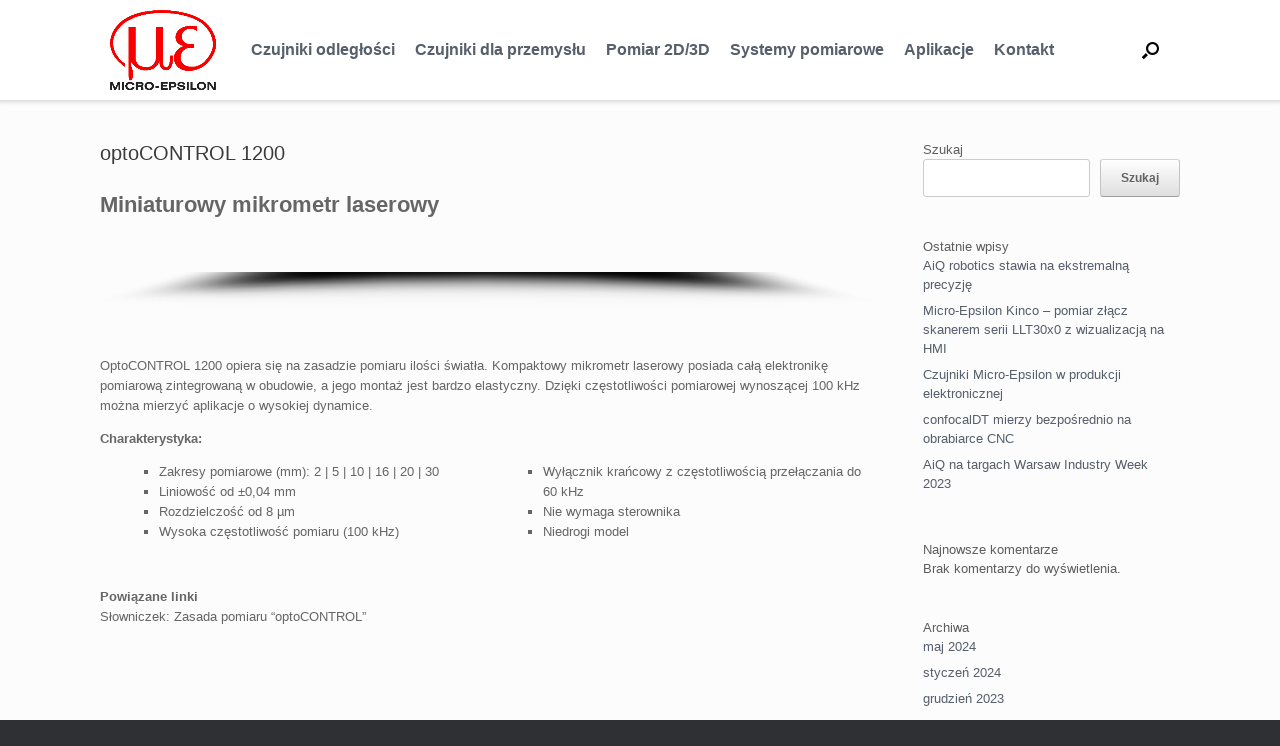

--- FILE ---
content_type: text/html; charset=UTF-8
request_url: http://micro-epsilon.com.pl/optocontrol-1200/
body_size: 12657
content:
<!DOCTYPE html>
<html lang="pl-PL">
<head>
	<meta charset="UTF-8" />
	<meta http-equiv="X-UA-Compatible" content="IE=10" />
	<link rel="profile" href="http://gmpg.org/xfn/11" />
	<link rel="pingback" href="http://micro-epsilon.com.pl/xmlrpc.php" />
	<title>optoCONTROL 1200 &#8211; Micro-Epsilon</title>
<meta name='robots' content='max-image-preview:large' />
<link rel="alternate" type="application/rss+xml" title="Micro-Epsilon &raquo; Kanał z wpisami" href="http://micro-epsilon.com.pl/feed/" />
<link rel="alternate" type="application/rss+xml" title="Micro-Epsilon &raquo; Kanał z komentarzami" href="http://micro-epsilon.com.pl/comments/feed/" />
<script type="text/javascript">
/* <![CDATA[ */
window._wpemojiSettings = {"baseUrl":"https:\/\/s.w.org\/images\/core\/emoji\/14.0.0\/72x72\/","ext":".png","svgUrl":"https:\/\/s.w.org\/images\/core\/emoji\/14.0.0\/svg\/","svgExt":".svg","source":{"concatemoji":"http:\/\/micro-epsilon.com.pl\/wp-includes\/js\/wp-emoji-release.min.js?ver=6.4.7"}};
/*! This file is auto-generated */
!function(i,n){var o,s,e;function c(e){try{var t={supportTests:e,timestamp:(new Date).valueOf()};sessionStorage.setItem(o,JSON.stringify(t))}catch(e){}}function p(e,t,n){e.clearRect(0,0,e.canvas.width,e.canvas.height),e.fillText(t,0,0);var t=new Uint32Array(e.getImageData(0,0,e.canvas.width,e.canvas.height).data),r=(e.clearRect(0,0,e.canvas.width,e.canvas.height),e.fillText(n,0,0),new Uint32Array(e.getImageData(0,0,e.canvas.width,e.canvas.height).data));return t.every(function(e,t){return e===r[t]})}function u(e,t,n){switch(t){case"flag":return n(e,"\ud83c\udff3\ufe0f\u200d\u26a7\ufe0f","\ud83c\udff3\ufe0f\u200b\u26a7\ufe0f")?!1:!n(e,"\ud83c\uddfa\ud83c\uddf3","\ud83c\uddfa\u200b\ud83c\uddf3")&&!n(e,"\ud83c\udff4\udb40\udc67\udb40\udc62\udb40\udc65\udb40\udc6e\udb40\udc67\udb40\udc7f","\ud83c\udff4\u200b\udb40\udc67\u200b\udb40\udc62\u200b\udb40\udc65\u200b\udb40\udc6e\u200b\udb40\udc67\u200b\udb40\udc7f");case"emoji":return!n(e,"\ud83e\udef1\ud83c\udffb\u200d\ud83e\udef2\ud83c\udfff","\ud83e\udef1\ud83c\udffb\u200b\ud83e\udef2\ud83c\udfff")}return!1}function f(e,t,n){var r="undefined"!=typeof WorkerGlobalScope&&self instanceof WorkerGlobalScope?new OffscreenCanvas(300,150):i.createElement("canvas"),a=r.getContext("2d",{willReadFrequently:!0}),o=(a.textBaseline="top",a.font="600 32px Arial",{});return e.forEach(function(e){o[e]=t(a,e,n)}),o}function t(e){var t=i.createElement("script");t.src=e,t.defer=!0,i.head.appendChild(t)}"undefined"!=typeof Promise&&(o="wpEmojiSettingsSupports",s=["flag","emoji"],n.supports={everything:!0,everythingExceptFlag:!0},e=new Promise(function(e){i.addEventListener("DOMContentLoaded",e,{once:!0})}),new Promise(function(t){var n=function(){try{var e=JSON.parse(sessionStorage.getItem(o));if("object"==typeof e&&"number"==typeof e.timestamp&&(new Date).valueOf()<e.timestamp+604800&&"object"==typeof e.supportTests)return e.supportTests}catch(e){}return null}();if(!n){if("undefined"!=typeof Worker&&"undefined"!=typeof OffscreenCanvas&&"undefined"!=typeof URL&&URL.createObjectURL&&"undefined"!=typeof Blob)try{var e="postMessage("+f.toString()+"("+[JSON.stringify(s),u.toString(),p.toString()].join(",")+"));",r=new Blob([e],{type:"text/javascript"}),a=new Worker(URL.createObjectURL(r),{name:"wpTestEmojiSupports"});return void(a.onmessage=function(e){c(n=e.data),a.terminate(),t(n)})}catch(e){}c(n=f(s,u,p))}t(n)}).then(function(e){for(var t in e)n.supports[t]=e[t],n.supports.everything=n.supports.everything&&n.supports[t],"flag"!==t&&(n.supports.everythingExceptFlag=n.supports.everythingExceptFlag&&n.supports[t]);n.supports.everythingExceptFlag=n.supports.everythingExceptFlag&&!n.supports.flag,n.DOMReady=!1,n.readyCallback=function(){n.DOMReady=!0}}).then(function(){return e}).then(function(){var e;n.supports.everything||(n.readyCallback(),(e=n.source||{}).concatemoji?t(e.concatemoji):e.wpemoji&&e.twemoji&&(t(e.twemoji),t(e.wpemoji)))}))}((window,document),window._wpemojiSettings);
/* ]]> */
</script>
<style id='wp-emoji-styles-inline-css' type='text/css'>

	img.wp-smiley, img.emoji {
		display: inline !important;
		border: none !important;
		box-shadow: none !important;
		height: 1em !important;
		width: 1em !important;
		margin: 0 0.07em !important;
		vertical-align: -0.1em !important;
		background: none !important;
		padding: 0 !important;
	}
</style>
<link rel='stylesheet' id='wp-block-library-css' href='http://micro-epsilon.com.pl/wp-includes/css/dist/block-library/style.min.css?ver=6.4.7' type='text/css' media='all' />
<link rel='stylesheet' id='embedpress_blocks-cgb-style-css-css' href='http://micro-epsilon.com.pl/wp-content/plugins/embedpress/Gutenberg/dist/blocks.style.build.css?ver=1702918956' type='text/css' media='all' />
<style id='classic-theme-styles-inline-css' type='text/css'>
/*! This file is auto-generated */
.wp-block-button__link{color:#fff;background-color:#32373c;border-radius:9999px;box-shadow:none;text-decoration:none;padding:calc(.667em + 2px) calc(1.333em + 2px);font-size:1.125em}.wp-block-file__button{background:#32373c;color:#fff;text-decoration:none}
</style>
<style id='global-styles-inline-css' type='text/css'>
body{--wp--preset--color--black: #000000;--wp--preset--color--cyan-bluish-gray: #abb8c3;--wp--preset--color--white: #ffffff;--wp--preset--color--pale-pink: #f78da7;--wp--preset--color--vivid-red: #cf2e2e;--wp--preset--color--luminous-vivid-orange: #ff6900;--wp--preset--color--luminous-vivid-amber: #fcb900;--wp--preset--color--light-green-cyan: #7bdcb5;--wp--preset--color--vivid-green-cyan: #00d084;--wp--preset--color--pale-cyan-blue: #8ed1fc;--wp--preset--color--vivid-cyan-blue: #0693e3;--wp--preset--color--vivid-purple: #9b51e0;--wp--preset--gradient--vivid-cyan-blue-to-vivid-purple: linear-gradient(135deg,rgba(6,147,227,1) 0%,rgb(155,81,224) 100%);--wp--preset--gradient--light-green-cyan-to-vivid-green-cyan: linear-gradient(135deg,rgb(122,220,180) 0%,rgb(0,208,130) 100%);--wp--preset--gradient--luminous-vivid-amber-to-luminous-vivid-orange: linear-gradient(135deg,rgba(252,185,0,1) 0%,rgba(255,105,0,1) 100%);--wp--preset--gradient--luminous-vivid-orange-to-vivid-red: linear-gradient(135deg,rgba(255,105,0,1) 0%,rgb(207,46,46) 100%);--wp--preset--gradient--very-light-gray-to-cyan-bluish-gray: linear-gradient(135deg,rgb(238,238,238) 0%,rgb(169,184,195) 100%);--wp--preset--gradient--cool-to-warm-spectrum: linear-gradient(135deg,rgb(74,234,220) 0%,rgb(151,120,209) 20%,rgb(207,42,186) 40%,rgb(238,44,130) 60%,rgb(251,105,98) 80%,rgb(254,248,76) 100%);--wp--preset--gradient--blush-light-purple: linear-gradient(135deg,rgb(255,206,236) 0%,rgb(152,150,240) 100%);--wp--preset--gradient--blush-bordeaux: linear-gradient(135deg,rgb(254,205,165) 0%,rgb(254,45,45) 50%,rgb(107,0,62) 100%);--wp--preset--gradient--luminous-dusk: linear-gradient(135deg,rgb(255,203,112) 0%,rgb(199,81,192) 50%,rgb(65,88,208) 100%);--wp--preset--gradient--pale-ocean: linear-gradient(135deg,rgb(255,245,203) 0%,rgb(182,227,212) 50%,rgb(51,167,181) 100%);--wp--preset--gradient--electric-grass: linear-gradient(135deg,rgb(202,248,128) 0%,rgb(113,206,126) 100%);--wp--preset--gradient--midnight: linear-gradient(135deg,rgb(2,3,129) 0%,rgb(40,116,252) 100%);--wp--preset--font-size--small: 13px;--wp--preset--font-size--medium: 20px;--wp--preset--font-size--large: 36px;--wp--preset--font-size--x-large: 42px;--wp--preset--spacing--20: 0.44rem;--wp--preset--spacing--30: 0.67rem;--wp--preset--spacing--40: 1rem;--wp--preset--spacing--50: 1.5rem;--wp--preset--spacing--60: 2.25rem;--wp--preset--spacing--70: 3.38rem;--wp--preset--spacing--80: 5.06rem;--wp--preset--shadow--natural: 6px 6px 9px rgba(0, 0, 0, 0.2);--wp--preset--shadow--deep: 12px 12px 50px rgba(0, 0, 0, 0.4);--wp--preset--shadow--sharp: 6px 6px 0px rgba(0, 0, 0, 0.2);--wp--preset--shadow--outlined: 6px 6px 0px -3px rgba(255, 255, 255, 1), 6px 6px rgba(0, 0, 0, 1);--wp--preset--shadow--crisp: 6px 6px 0px rgba(0, 0, 0, 1);}:where(.is-layout-flex){gap: 0.5em;}:where(.is-layout-grid){gap: 0.5em;}body .is-layout-flow > .alignleft{float: left;margin-inline-start: 0;margin-inline-end: 2em;}body .is-layout-flow > .alignright{float: right;margin-inline-start: 2em;margin-inline-end: 0;}body .is-layout-flow > .aligncenter{margin-left: auto !important;margin-right: auto !important;}body .is-layout-constrained > .alignleft{float: left;margin-inline-start: 0;margin-inline-end: 2em;}body .is-layout-constrained > .alignright{float: right;margin-inline-start: 2em;margin-inline-end: 0;}body .is-layout-constrained > .aligncenter{margin-left: auto !important;margin-right: auto !important;}body .is-layout-constrained > :where(:not(.alignleft):not(.alignright):not(.alignfull)){max-width: var(--wp--style--global--content-size);margin-left: auto !important;margin-right: auto !important;}body .is-layout-constrained > .alignwide{max-width: var(--wp--style--global--wide-size);}body .is-layout-flex{display: flex;}body .is-layout-flex{flex-wrap: wrap;align-items: center;}body .is-layout-flex > *{margin: 0;}body .is-layout-grid{display: grid;}body .is-layout-grid > *{margin: 0;}:where(.wp-block-columns.is-layout-flex){gap: 2em;}:where(.wp-block-columns.is-layout-grid){gap: 2em;}:where(.wp-block-post-template.is-layout-flex){gap: 1.25em;}:where(.wp-block-post-template.is-layout-grid){gap: 1.25em;}.has-black-color{color: var(--wp--preset--color--black) !important;}.has-cyan-bluish-gray-color{color: var(--wp--preset--color--cyan-bluish-gray) !important;}.has-white-color{color: var(--wp--preset--color--white) !important;}.has-pale-pink-color{color: var(--wp--preset--color--pale-pink) !important;}.has-vivid-red-color{color: var(--wp--preset--color--vivid-red) !important;}.has-luminous-vivid-orange-color{color: var(--wp--preset--color--luminous-vivid-orange) !important;}.has-luminous-vivid-amber-color{color: var(--wp--preset--color--luminous-vivid-amber) !important;}.has-light-green-cyan-color{color: var(--wp--preset--color--light-green-cyan) !important;}.has-vivid-green-cyan-color{color: var(--wp--preset--color--vivid-green-cyan) !important;}.has-pale-cyan-blue-color{color: var(--wp--preset--color--pale-cyan-blue) !important;}.has-vivid-cyan-blue-color{color: var(--wp--preset--color--vivid-cyan-blue) !important;}.has-vivid-purple-color{color: var(--wp--preset--color--vivid-purple) !important;}.has-black-background-color{background-color: var(--wp--preset--color--black) !important;}.has-cyan-bluish-gray-background-color{background-color: var(--wp--preset--color--cyan-bluish-gray) !important;}.has-white-background-color{background-color: var(--wp--preset--color--white) !important;}.has-pale-pink-background-color{background-color: var(--wp--preset--color--pale-pink) !important;}.has-vivid-red-background-color{background-color: var(--wp--preset--color--vivid-red) !important;}.has-luminous-vivid-orange-background-color{background-color: var(--wp--preset--color--luminous-vivid-orange) !important;}.has-luminous-vivid-amber-background-color{background-color: var(--wp--preset--color--luminous-vivid-amber) !important;}.has-light-green-cyan-background-color{background-color: var(--wp--preset--color--light-green-cyan) !important;}.has-vivid-green-cyan-background-color{background-color: var(--wp--preset--color--vivid-green-cyan) !important;}.has-pale-cyan-blue-background-color{background-color: var(--wp--preset--color--pale-cyan-blue) !important;}.has-vivid-cyan-blue-background-color{background-color: var(--wp--preset--color--vivid-cyan-blue) !important;}.has-vivid-purple-background-color{background-color: var(--wp--preset--color--vivid-purple) !important;}.has-black-border-color{border-color: var(--wp--preset--color--black) !important;}.has-cyan-bluish-gray-border-color{border-color: var(--wp--preset--color--cyan-bluish-gray) !important;}.has-white-border-color{border-color: var(--wp--preset--color--white) !important;}.has-pale-pink-border-color{border-color: var(--wp--preset--color--pale-pink) !important;}.has-vivid-red-border-color{border-color: var(--wp--preset--color--vivid-red) !important;}.has-luminous-vivid-orange-border-color{border-color: var(--wp--preset--color--luminous-vivid-orange) !important;}.has-luminous-vivid-amber-border-color{border-color: var(--wp--preset--color--luminous-vivid-amber) !important;}.has-light-green-cyan-border-color{border-color: var(--wp--preset--color--light-green-cyan) !important;}.has-vivid-green-cyan-border-color{border-color: var(--wp--preset--color--vivid-green-cyan) !important;}.has-pale-cyan-blue-border-color{border-color: var(--wp--preset--color--pale-cyan-blue) !important;}.has-vivid-cyan-blue-border-color{border-color: var(--wp--preset--color--vivid-cyan-blue) !important;}.has-vivid-purple-border-color{border-color: var(--wp--preset--color--vivid-purple) !important;}.has-vivid-cyan-blue-to-vivid-purple-gradient-background{background: var(--wp--preset--gradient--vivid-cyan-blue-to-vivid-purple) !important;}.has-light-green-cyan-to-vivid-green-cyan-gradient-background{background: var(--wp--preset--gradient--light-green-cyan-to-vivid-green-cyan) !important;}.has-luminous-vivid-amber-to-luminous-vivid-orange-gradient-background{background: var(--wp--preset--gradient--luminous-vivid-amber-to-luminous-vivid-orange) !important;}.has-luminous-vivid-orange-to-vivid-red-gradient-background{background: var(--wp--preset--gradient--luminous-vivid-orange-to-vivid-red) !important;}.has-very-light-gray-to-cyan-bluish-gray-gradient-background{background: var(--wp--preset--gradient--very-light-gray-to-cyan-bluish-gray) !important;}.has-cool-to-warm-spectrum-gradient-background{background: var(--wp--preset--gradient--cool-to-warm-spectrum) !important;}.has-blush-light-purple-gradient-background{background: var(--wp--preset--gradient--blush-light-purple) !important;}.has-blush-bordeaux-gradient-background{background: var(--wp--preset--gradient--blush-bordeaux) !important;}.has-luminous-dusk-gradient-background{background: var(--wp--preset--gradient--luminous-dusk) !important;}.has-pale-ocean-gradient-background{background: var(--wp--preset--gradient--pale-ocean) !important;}.has-electric-grass-gradient-background{background: var(--wp--preset--gradient--electric-grass) !important;}.has-midnight-gradient-background{background: var(--wp--preset--gradient--midnight) !important;}.has-small-font-size{font-size: var(--wp--preset--font-size--small) !important;}.has-medium-font-size{font-size: var(--wp--preset--font-size--medium) !important;}.has-large-font-size{font-size: var(--wp--preset--font-size--large) !important;}.has-x-large-font-size{font-size: var(--wp--preset--font-size--x-large) !important;}
.wp-block-navigation a:where(:not(.wp-element-button)){color: inherit;}
:where(.wp-block-post-template.is-layout-flex){gap: 1.25em;}:where(.wp-block-post-template.is-layout-grid){gap: 1.25em;}
:where(.wp-block-columns.is-layout-flex){gap: 2em;}:where(.wp-block-columns.is-layout-grid){gap: 2em;}
.wp-block-pullquote{font-size: 1.5em;line-height: 1.6;}
</style>
<link rel='stylesheet' id='embedpress-css' href='http://micro-epsilon.com.pl/wp-content/plugins/embedpress/assets/css/embedpress.css?ver=6.4.7' type='text/css' media='all' />
<link rel='stylesheet' id='img_slider_lightbox2_stylesheet-css' href='http://micro-epsilon.com.pl/wp-content/plugins/image-slider-slideshow/assets/css/lightbox.min.css?ver=1.8' type='text/css' media='all' />
<link rel='stylesheet' id='img-slider-css-css' href='http://micro-epsilon.com.pl/wp-content/plugins/image-slider-slideshow/assets/css/portfolio.css?ver=1.8' type='text/css' media='all' />
<link rel='stylesheet' id='rpg-font-awesome-5.0.8-css' href='http://micro-epsilon.com.pl/wp-content/plugins/image-slider-slideshow/assets/css/font-awesome-latest/css/fontawesome-all.min.css?ver=6.4.7' type='text/css' media='all' />
<link rel='stylesheet' id='img-slider-bootstrap-css-css' href='http://micro-epsilon.com.pl/wp-content/plugins/image-slider-slideshow/assets/css/bootstrap.css?ver=1.8' type='text/css' media='all' />
<link rel='stylesheet' id='owl-carousel-css-css' href='http://micro-epsilon.com.pl/wp-content/plugins/image-slider-slideshow/assets/css/owl.carousel.min.css?ver=1.8' type='text/css' media='all' />
<link rel='stylesheet' id='owl-theme-default-css-css' href='http://micro-epsilon.com.pl/wp-content/plugins/image-slider-slideshow/assets/css/owl.theme.default.min.css?ver=1.8' type='text/css' media='all' />
<link rel='stylesheet' id='owl-animate-css-css' href='http://micro-epsilon.com.pl/wp-content/plugins/image-slider-slideshow/assets/css/animate.css?ver=1.8' type='text/css' media='all' />
<link rel='stylesheet' id='custom-slider-css-css' href='http://micro-epsilon.com.pl/wp-content/plugins/image-slider-slideshow/assets/css/custom-slider.css?ver=1.8' type='text/css' media='all' />
<link rel='stylesheet' id='swiper-master-css-css' href='http://micro-epsilon.com.pl/wp-content/plugins/image-slider-slideshow/assets/css/swiper.min.css?ver=1.8' type='text/css' media='all' />
<link rel='stylesheet' id='wpos-slick-style-css' href='http://micro-epsilon.com.pl/wp-content/plugins/wp-slick-slider-and-image-carousel/assets/css/slick.css?ver=3.6' type='text/css' media='all' />
<link rel='stylesheet' id='wpsisac-public-style-css' href='http://micro-epsilon.com.pl/wp-content/plugins/wp-slick-slider-and-image-carousel/assets/css/wpsisac-public.css?ver=3.6' type='text/css' media='all' />
<link rel='stylesheet' id='vantage-style-css' href='http://micro-epsilon.com.pl/wp-content/themes/vantage/style.css?ver=1.20.18' type='text/css' media='all' />
<link rel='stylesheet' id='font-awesome-css' href='http://micro-epsilon.com.pl/wp-content/themes/vantage/fontawesome/css/font-awesome.css?ver=4.6.2' type='text/css' media='all' />
<link rel='stylesheet' id='social-media-widget-css' href='http://micro-epsilon.com.pl/wp-content/themes/vantage/css/social-media-widget.css?ver=1.20.18' type='text/css' media='all' />
<link rel='stylesheet' id='siteorigin-mobilenav-css' href='http://micro-epsilon.com.pl/wp-content/themes/vantage/inc/mobilenav/css/mobilenav.css?ver=1.20.18' type='text/css' media='all' />
<link rel='stylesheet' id='dashicons-css' href='http://micro-epsilon.com.pl/wp-includes/css/dashicons.min.css?ver=6.4.7' type='text/css' media='all' />
<link rel='stylesheet' id='plyr-css' href='http://micro-epsilon.com.pl/wp-content/plugins/embedpress/assets/css/plyr.css?ver=6.4.7' type='text/css' media='all' />
<link rel='stylesheet' id='stm_hb_main-css' href='http://micro-epsilon.com.pl/wp-content/plugins/pearl-header-builder/assets/frontend/assets/css/header/main.css?ver=1.3.6' type='text/css' media='all' />
<link rel='stylesheet' id='stm_hb_sticky-css' href='http://micro-epsilon.com.pl/wp-content/plugins/pearl-header-builder/assets/frontend/assets/vendor/sticky.css?ver=1.3.6' type='text/css' media='all' />
<link rel='stylesheet' id='fontawesome-css' href='http://micro-epsilon.com.pl/wp-content/plugins/pearl-header-builder/assets/frontend/assets/css/font-awesome.min.css?ver=1.3.6' type='text/css' media='all' />
<script type="text/javascript" src="http://micro-epsilon.com.pl/wp-includes/js/jquery/jquery.min.js?ver=3.7.1" id="jquery-core-js"></script>
<script type="text/javascript" src="http://micro-epsilon.com.pl/wp-includes/js/jquery/jquery-migrate.min.js?ver=3.4.1" id="jquery-migrate-js"></script>
<script type="text/javascript" src="http://micro-epsilon.com.pl/wp-content/plugins/embedpress/assets/js/plyr.polyfilled.js?ver=1" id="plyr.polyfilled-js"></script>
<script type="text/javascript" src="http://micro-epsilon.com.pl/wp-content/plugins/image-slider-slideshow/assets/js/owl.carousel.min.js?ver=1.8" id="owl-carousel-js-js"></script>
<script type="text/javascript" src="http://micro-epsilon.com.pl/wp-content/plugins/image-slider-slideshow/assets/js/swiper.min.js?ver=1.8" id="swiper-master-js-js"></script>
<script type="text/javascript" src="http://micro-epsilon.com.pl/wp-content/themes/vantage/js/jquery.flexslider.min.js?ver=2.1" id="jquery-flexslider-js"></script>
<script type="text/javascript" src="http://micro-epsilon.com.pl/wp-content/themes/vantage/js/jquery.touchSwipe.min.js?ver=1.6.6" id="jquery-touchswipe-js"></script>
<script type="text/javascript" src="http://micro-epsilon.com.pl/wp-content/themes/vantage/js/jquery.theme-main.min.js?ver=1.20.18" id="vantage-main-js"></script>
<!--[if lt IE 9]>
<script type="text/javascript" src="http://micro-epsilon.com.pl/wp-content/themes/vantage/js/html5.min.js?ver=3.7.3" id="vantage-html5-js"></script>
<![endif]-->
<!--[if (gte IE 6)&(lte IE 8)]>
<script type="text/javascript" src="http://micro-epsilon.com.pl/wp-content/themes/vantage/js/selectivizr.min.js?ver=1.0.3b" id="vantage-selectivizr-js"></script>
<![endif]-->
<script type="text/javascript" id="siteorigin-mobilenav-js-extra">
/* <![CDATA[ */
var mobileNav = {"search":{"url":"http:\/\/micro-epsilon.com.pl","placeholder":"Search"},"text":{"navigate":"Menu","back":"Back","close":"Close"},"nextIconUrl":"http:\/\/micro-epsilon.com.pl\/wp-content\/themes\/vantage\/inc\/mobilenav\/images\/next.png","mobileMenuClose":"<i class=\"fa fa-times\"><\/i>"};
/* ]]> */
</script>
<script type="text/javascript" src="http://micro-epsilon.com.pl/wp-content/themes/vantage/inc/mobilenav/js/mobilenav.min.js?ver=1.20.18" id="siteorigin-mobilenav-js"></script>
<script type="text/javascript" id="ai-js-js-extra">
/* <![CDATA[ */
var MyAjax = {"ajaxurl":"http:\/\/micro-epsilon.com.pl\/wp-admin\/admin-ajax.php","security":"d86e0da15a"};
/* ]]> */
</script>
<script type="text/javascript" src="http://micro-epsilon.com.pl/wp-content/plugins/advanced-iframe/js/ai.min.js?ver=846718" id="ai-js-js"></script>
<link rel="https://api.w.org/" href="http://micro-epsilon.com.pl/wp-json/" /><link rel="alternate" type="application/json" href="http://micro-epsilon.com.pl/wp-json/wp/v2/pages/6229" /><link rel="EditURI" type="application/rsd+xml" title="RSD" href="http://micro-epsilon.com.pl/xmlrpc.php?rsd" />
<meta name="generator" content="WordPress 6.4.7" />
<link rel="canonical" href="http://micro-epsilon.com.pl/optocontrol-1200/" />
<link rel='shortlink' href='http://micro-epsilon.com.pl/?p=6229' />
<link rel="alternate" type="application/json+oembed" href="http://micro-epsilon.com.pl/wp-json/oembed/1.0/embed?url=http%3A%2F%2Fmicro-epsilon.com.pl%2Foptocontrol-1200%2F" />
<link rel="alternate" type="text/xml+oembed" href="http://micro-epsilon.com.pl/wp-json/oembed/1.0/embed?url=http%3A%2F%2Fmicro-epsilon.com.pl%2Foptocontrol-1200%2F&#038;format=xml" />
<meta name="viewport" content="width=device-width, initial-scale=1" />			<style type="text/css">
				.so-mobilenav-mobile + * { display: none; }
				@media screen and (max-width: 480px) { .so-mobilenav-mobile + * { display: block; } .so-mobilenav-standard + * { display: none; } .site-navigation #search-icon { display: none; } .has-menu-search .main-navigation ul { margin-right: 0 !important; }
									}
			</style>
				<style type="text/css" media="screen">
			#footer-widgets .widget { width: 33.333%; }
			#masthead-widgets .widget { width: 100%; }
		</style>
		<style type="text/css" id="vantage-footer-widgets">#footer-widgets aside { width : 33.333%; }</style> <style type="text/css" id="customizer-css">#masthead.site-header .hgroup .site-title, #masthead.masthead-logo-in-menu .logo > .site-title { font-size: 36px } .entry-content a:hover, .entry-content a:focus, .entry-content a:active, #secondary a:hover, #masthead .hgroup a:hover, #masthead .hgroup a:focus, #masthead .hgroup a:active, .comment-form .logged-in-as a:hover, .comment-form .logged-in-as a:focus, .comment-form .logged-in-as a:active { color: #dd3333 } .main-navigation, .site-header .shopping-cart-dropdown { background-color: #ffffff } .main-navigation a, .site-header .shopping-cart-link [class^="fa fa-"], .site-header .shopping-cart-dropdown .widget .product_list_widget li.mini_cart_item, .site-header .shopping-cart-dropdown .widget .total { color: #000000 } .main-navigation ul ul { background-color: #e4e9ec } .main-navigation ul ul a { color: #000000 } .main-navigation ul li:hover > a, .main-navigation ul li.focus > a, #search-icon #search-icon-icon:hover, #search-icon #search-icon-icon:focus, .site-header .shopping-cart-link .shopping-cart-count { background-color: #ffffff } .main-navigation ul li:hover > a, .main-navigation ul li:focus > a, .main-navigation ul li:hover > a [class^="fa fa-"] { color: #ff0000 } .main-navigation ul ul li:hover > a, .main-navigation ul ul li.focus > a { background-color: #ffffff } .main-navigation ul ul li:hover > a { color: #ff0000 } #search-icon #search-icon-icon { background-color: #ffffff } #search-icon #search-icon-icon .vantage-icon-search { color: #000000 } #search-icon #search-icon-icon:hover .vantage-icon-search, #search-icon #search-icon-icon:focus .vantage-icon-search { color: #ff0000 } #search-icon .searchform { background-color: #e4e9ec } #search-icon .searchform input[name=s] { color: #000000 } .main-navigation ul li a { padding-top: 10px; padding-bottom: 10px } .main-navigation ul li a, #masthead.masthead-logo-in-menu .logo { padding-left: 10px; padding-right: 10px } .main-navigation ul li { font-size: 16px } a.button, button, html input[type="button"], input[type="reset"], input[type="submit"], .post-navigation a, #image-navigation a, article.post .more-link, article.page .more-link, .paging-navigation a, .woocommerce #page-wrapper .button, .woocommerce a.button, .woocommerce .checkout-button, .woocommerce input.button, #infinite-handle span button { text-shadow: none } a.button, button, html input[type="button"], input[type="reset"], input[type="submit"], .post-navigation a, #image-navigation a, article.post .more-link, article.page .more-link, .paging-navigation a, .woocommerce #page-wrapper .button, .woocommerce a.button, .woocommerce .checkout-button, .woocommerce input.button, .woocommerce #respond input#submit.alt, .woocommerce a.button.alt, .woocommerce button.button.alt, .woocommerce input.button.alt, #infinite-handle span { -webkit-box-shadow: none; -moz-box-shadow: none; box-shadow: none } </style>					<style id="ive-style-frontend"></style>
					<link rel="icon" href="http://micro-epsilon.com.pl/wp-content/uploads/2023/11/me_favicon-150x150.png" sizes="32x32" />
<link rel="icon" href="http://micro-epsilon.com.pl/wp-content/uploads/2023/11/me_favicon.png" sizes="192x192" />
<link rel="apple-touch-icon" href="http://micro-epsilon.com.pl/wp-content/uploads/2023/11/me_favicon.png" />
<meta name="msapplication-TileImage" content="http://micro-epsilon.com.pl/wp-content/uploads/2023/11/me_favicon.png" />
</head>

<body class="page-template-default page page-id-6229 wp-custom-logo responsive layout-full no-js has-sidebar has-menu-search page-layout-default mobilenav">


<div id="page-wrapper">

	<a class="skip-link screen-reader-text" href="#content">Skip to content</a>

	
	
		
<header id="masthead" class="site-header masthead-logo-in-menu " role="banner">

	
<nav class="site-navigation main-navigation primary use-sticky-menu">

	<div class="full-container">
							<div class="logo-in-menu-wrapper">
				<a href="http://micro-epsilon.com.pl/" title="Micro-Epsilon" rel="home" class="logo"><img src="http://micro-epsilon.com.pl/wp-content/uploads/2023/11/me_logo_SVG.png"  class="logo-height-constrain"  width="596"  height="450"  alt="Micro-Epsilon"  /></a>
							</div>
		
					<div id="so-mobilenav-standard-1" data-id="1" class="so-mobilenav-standard"></div><div class="menu-micro-epsilon-main-menu-container"><ul id="menu-micro-epsilon-main-menu" class="menu"><li id="menu-item-14039" class="menu-item menu-item-type-post_type menu-item-object-page menu-item-has-children menu-item-14039"><a href="http://micro-epsilon.com.pl/czujniki-dystansu-i-przemieszczenia-micro-epsilon/">Czujniki odległości</a>
<ul class="sub-menu">
	<li id="menu-item-14040" class="menu-item menu-item-type-post_type menu-item-object-page menu-item-has-children menu-item-14040"><a href="http://micro-epsilon.com.pl/czujniki-indukcyjne-wiropradowe-do-pomiaru-przemieszczenia-odleglosci-i-polozenia/">eddyNCDT czujniki wiroprądowe</a>
	<ul class="sub-menu">
		<li id="menu-item-14100" class="menu-item menu-item-type-post_type menu-item-object-page menu-item-14100"><a href="http://micro-epsilon.com.pl/kompaktowy-czujnik-indukcyjny-wiropradowy-ze-zintegrowanym-kontrolerem/">eddyNCDT 3001</a></li>
		<li id="menu-item-14099" class="menu-item menu-item-type-post_type menu-item-object-page menu-item-14099"><a href="http://micro-epsilon.com.pl/kompaktowy-indukcyjny-system-pomiaru-przemieszczenia-do-zastosowan-szeregowych/">eddyNCDT 3005</a></li>
		<li id="menu-item-14098" class="menu-item menu-item-type-post_type menu-item-object-page menu-item-14098"><a href="http://micro-epsilon.com.pl/wysokowydajny-indukcyjny-system-pomiaru-przemieszczen/">eddy NCDT 3060/3070</a></li>
		<li id="menu-item-14097" class="menu-item menu-item-type-post_type menu-item-object-page menu-item-14097"><a href="http://micro-epsilon.com.pl/indukcyjny-system-czujnikow-duzej-mocy-na-bazie-pradow-wirowych/">eddyNCDT 3300</a></li>
		<li id="menu-item-14101" class="menu-item menu-item-type-post_type menu-item-object-page menu-item-14101"><a href="http://micro-epsilon.com.pl/pomiar-rozszerzalnosci-cieplnej-wrzecion/">SGS4701</a></li>
	</ul>
</li>
	<li id="menu-item-14041" class="menu-item menu-item-type-post_type menu-item-object-page menu-item-has-children menu-item-14041"><a href="http://micro-epsilon.com.pl/capancdt-pojemnosciowe-czujniki-przemieszczenia/">capaNCDT czujniki pojemnościowe</a>
	<ul class="sub-menu">
		<li id="menu-item-14102" class="menu-item menu-item-type-post_type menu-item-object-page menu-item-14102"><a href="http://micro-epsilon.com.pl/kompaktowy-system-czujnikow-pojemnosciowych/">capaNCDT 6110</a></li>
		<li id="menu-item-14104" class="menu-item menu-item-type-post_type menu-item-object-page menu-item-14104"><a href="http://micro-epsilon.com.pl/pojemnosciowy-system-pomiarowy-ip68-do-zastosowan-przemyslowych/">capaNCDT DT61x0/IP</a></li>
		<li id="menu-item-14103" class="menu-item menu-item-type-post_type menu-item-object-page menu-item-14103"><a href="http://micro-epsilon.com.pl/capancdt-61x4-aktywne-czujniki-pojemnosciowe-dla-dlugich-sciezek-transmisji-sygnalucapancdt-61x4/">capaNCDT 61×4</a></li>
		<li id="menu-item-14105" class="menu-item menu-item-type-post_type menu-item-object-page menu-item-14105"><a href="http://micro-epsilon.com.pl/ncdt-6200-modulowy-wielokanalowy-system-pomiarowy-zapewniajacy-najwyzsza-precyzje/">NCDT 6200</a></li>
		<li id="menu-item-14106" class="menu-item menu-item-type-post_type menu-item-object-page menu-item-14106"><a href="http://micro-epsilon.com.pl/new-capancdt-6228/">New: capaNCDT 6228</a></li>
		<li id="menu-item-14107" class="menu-item menu-item-type-post_type menu-item-object-page menu-item-14107"><a href="http://micro-epsilon.com.pl/capancdt-6500-pojemnosciowy-system-wielokanalowy-zapewniajacy-maksymalna-rozdzielczosc/">capaNCDT 6500</a></li>
		<li id="menu-item-14108" class="menu-item menu-item-type-post_type menu-item-object-page menu-item-14108"><a href="http://micro-epsilon.com.pl/capancdt-pojemnosciowe-czujniki-przemieszczenia/">capaNCDT Czujniki do systemów pojemnościowych</a></li>
		<li id="menu-item-14112" class="menu-item menu-item-type-post_type menu-item-object-page menu-item-14112"><a href="http://micro-epsilon.com.pl/capancdt-czujniki-pojemnosciowe-do-konkretnych-zastosowan/">capaNCDT Czujniki pojemnościowe do konkretnych zastosowań</a></li>
		<li id="menu-item-14109" class="menu-item menu-item-type-post_type menu-item-object-page menu-item-14109"><a href="http://micro-epsilon.com.pl/combisensor-jednostronny-pomiar-grubosci-tworzyw-sztucznych/">combiSENSOR Jednostronny pomiar grubości tworzyw sztucznych</a></li>
		<li id="menu-item-14110" class="menu-item menu-item-type-post_type menu-item-object-page menu-item-14110"><a href="http://micro-epsilon.com.pl/capancdt-md6-22-capacitive-mobile-gap-measurement-with-high-precision/">capaNCDT MD6-22 Mobilny, precyzyjny system pojemnościowy do pomiaru szczelin</a></li>
		<li id="menu-item-14111" class="menu-item menu-item-type-post_type menu-item-object-page menu-item-14111"><a href="http://micro-epsilon.com.pl/capancdt-dtv-pomiar-odchylenia-grubosci-tarczy/">capaNCDT DTV Pomiar odchylenia grubości tarczy</a></li>
	</ul>
</li>
	<li id="menu-item-14042" class="menu-item menu-item-type-post_type menu-item-object-page menu-item-has-children menu-item-14042"><a href="http://micro-epsilon.com.pl/optoncdt-laserowe-czujniki-przemieszczenia-odleglosci-i-polozenia/">optoNCDT (ILD) czujniki laserowe</a>
	<ul class="sub-menu">
		<li id="menu-item-14114" class="menu-item menu-item-type-post_type menu-item-object-page menu-item-14114"><a href="http://micro-epsilon.com.pl/optoncdt-1220-kompaktowe-czujniki-laserowe-do-zastosowan-oem-i-seryjnych/">optoNCDT ILD1220</a></li>
		<li id="menu-item-14115" class="menu-item menu-item-type-post_type menu-item-object-page menu-item-14115"><a href="http://micro-epsilon.com.pl/optoncdt-1320-kompaktowy-laserowy-triangulacyjny-czujnik-przemieszczeniaoptoncdt-1320/">optoNCDT ILD1320</a></li>
		<li id="menu-item-14113" class="menu-item menu-item-type-post_type menu-item-object-page menu-item-14113"><a href="http://micro-epsilon.com.pl/optoncdt-1420-inteligentny-laserowy-triangulacyjny-czujnik-przemieszczenia/">optoNCDT ILD1420</a></li>
		<li id="menu-item-14116" class="menu-item menu-item-type-post_type menu-item-object-page menu-item-14116"><a href="http://micro-epsilon.com.pl/optoncdt-1900-laserowe-czujniki-przemieszczenia-dla-zaawansowanej-automatyki/">optoNCDT ILD1900</a></li>
		<li id="menu-item-14117" class="menu-item menu-item-type-post_type menu-item-object-page menu-item-14117"><a href="http://micro-epsilon.com.pl/optoncdt-2300-wysoce-dynamiczny-czujnik-laserowy-o-czestotliwosci-50-khz/">optoNCDT ILD2300</a></li>
		<li id="menu-item-14118" class="menu-item menu-item-type-post_type menu-item-object-page menu-item-14118"><a href="http://micro-epsilon.com.pl/optoncdt-bl-niebieskie-laserowe-czujniki-triangulacyjne-do-trudnych-rodzajow-powierzchni/">optoNCDT BL Czujniki triangulacyjne z niebieskim laserem</a></li>
		<li id="menu-item-14119" class="menu-item menu-item-type-post_type menu-item-object-page menu-item-14119"><a href="http://micro-epsilon.com.pl/optoncdt-ll-czujniki-laserowe-do-metali-i-chropowatych-powierzchni/">optoNCDT LL Czujniki laserowe do metali i chropowatych powierzchni</a></li>
		<li id="menu-item-14120" class="menu-item menu-item-type-post_type menu-item-object-page menu-item-14120"><a href="http://micro-epsilon.com.pl/optoncdt-1710-1750-2310-czujniki-laserowe-dalekiego-zasiegu/">optoNCDT 1710/1750/2310 Czujniki laserowe dalekiego zasięgu</a></li>
		<li id="menu-item-14121" class="menu-item menu-item-type-post_type menu-item-object-page menu-item-14121"><a href="http://micro-epsilon.com.pl/optoncdt-1710-1750-2310-czujniki-laserowe-dalekiego-zasiegu-2/">optoNCDT Wybrane czujniki laserowe z wyposażeniem opcjonalnym</a></li>
		<li id="menu-item-14122" class="menu-item menu-item-type-post_type menu-item-object-page menu-item-14122"><a href="http://micro-epsilon.com.pl/thicknesssensor-czujnik-do-precyzyjnych-pomiarow-grubosci/">thicknessSENSOR Czujnik do precyzyjnych pomiarów grubości</a></li>
	</ul>
</li>
	<li id="menu-item-14043" class="menu-item menu-item-type-post_type menu-item-object-page menu-item-14043"><a href="http://micro-epsilon.com.pl/konfokalne-czujniki-przemieszczenia-odleglosci-polozenia-i-grubosci/">confocalDT czujniki konfokalne</a></li>
	<li id="menu-item-14044" class="menu-item menu-item-type-post_type menu-item-object-page menu-item-14044"><a href="http://micro-epsilon.com.pl/interferometry-swiatlo-biale/">interferoMETER interferometry światła białego</a></li>
	<li id="menu-item-14045" class="menu-item menu-item-type-post_type menu-item-object-page menu-item-14045"><a href="http://micro-epsilon.com.pl/optoncdt-ilr-laserowe-czujniki-odleglosci/">optoNCDT ILR czujniki laserowe ToF</a></li>
	<li id="menu-item-14046" class="menu-item menu-item-type-post_type menu-item-object-page menu-item-14046"><a href="http://micro-epsilon.com.pl/czujniki-indukcyjne-lvdt/">induSENSOR czujniki indukcyjne LVDT</a></li>
	<li id="menu-item-14047" class="menu-item menu-item-type-post_type menu-item-object-page menu-item-14047"><a href="http://micro-epsilon.com.pl/czujniki-magnetoindukcyjne/">mainSENSOR czujniki magnetoindukcyjne</a></li>
	<li id="menu-item-14048" class="menu-item menu-item-type-post_type menu-item-object-page menu-item-14048"><a href="http://micro-epsilon.com.pl/czujniki-linkowe/">wireSENSOR czujniki linkowe</a></li>
</ul>
</li>
<li id="menu-item-14049" class="menu-item menu-item-type-custom menu-item-object-custom menu-item-home menu-item-has-children menu-item-14049"><a href="https://micro-epsilon.com.pl"><span class="icon"></span>Czujniki dla przemysłu</a>
<ul class="sub-menu">
	<li id="menu-item-14050" class="menu-item menu-item-type-post_type menu-item-object-page menu-item-14050"><a href="http://micro-epsilon.com.pl/czujniki-predkosci-obrotowej/">Czujniki prędkości obrotowej</a></li>
	<li id="menu-item-14051" class="menu-item menu-item-type-post_type menu-item-object-page menu-item-14051"><a href="http://micro-epsilon.com.pl/pirometry-micro-epsilon-bezkontaktowe-czujniki-temperatury/">thermoMETER pirometry Micro-Epsilon</a></li>
	<li id="menu-item-14052" class="menu-item menu-item-type-post_type menu-item-object-page menu-item-14052"><a href="http://micro-epsilon.com.pl/systemy-pomiaru-koloru-do-powlekania-wykanczania-i-plynow/">colorSENSOR czujniki koloru</a></li>
	<li id="menu-item-14053" class="menu-item menu-item-type-post_type menu-item-object-page menu-item-14053"><a href="http://micro-epsilon.com.pl/endoskopy-przemyslowe-do-wykrywania-wad-i-zapewniania-jakosci/">Endoskopy przemysłowe Eltrotec</a></li>
	<li id="menu-item-14054" class="menu-item menu-item-type-post_type menu-item-object-page menu-item-14054"><a href="http://micro-epsilon.com.pl/czujniki-swiatlowodowe/">optoCONTROL czujniki światłowodowe</a></li>
	<li id="menu-item-14055" class="menu-item menu-item-type-post_type menu-item-object-page menu-item-14055"><a href="http://micro-epsilon.com.pl/interfejs-i-jednostki-przetwarzania-sygnalu/">Interfejs i jednostki przetwarzania sygnału Micro-Epsilon</a></li>
</ul>
</li>
<li id="menu-item-14056" class="menu-item menu-item-type-post_type menu-item-object-page menu-item-has-children menu-item-14056"><a href="http://micro-epsilon.com.pl/pomiar-2d-3d-geometrii-powierzchni-i-refleksyjnosci/">Pomiar 2D/3D</a>
<ul class="sub-menu">
	<li id="menu-item-14059" class="menu-item menu-item-type-post_type menu-item-object-page menu-item-14059"><a href="http://micro-epsilon.com.pl/czujniki-3d/">surfaceCONTROL i scanCONTROL czujniki 3D</a></li>
	<li id="menu-item-14058" class="menu-item menu-item-type-post_type menu-item-object-page menu-item-14058"><a href="http://micro-epsilon.com.pl/optyczny-mikrometr-precyzyjny/">oproCONTROL mikrometry laserowe</a></li>
	<li id="menu-item-14057" class="menu-item menu-item-type-post_type menu-item-object-page menu-item-14057"><a href="http://micro-epsilon.com.pl/laserowe-skanery-profili/">scanCONTROL laserowe skanery profili</a></li>
</ul>
</li>
<li id="menu-item-14060" class="menu-item menu-item-type-custom menu-item-object-custom menu-item-home menu-item-has-children menu-item-14060"><a href="https://micro-epsilon.com.pl"><span class="icon"></span>Systemy pomiarowe</a>
<ul class="sub-menu">
	<li id="menu-item-14061" class="menu-item menu-item-type-post_type menu-item-object-page menu-item-14061"><a href="http://micro-epsilon.com.pl/system-czujnikow-do-precyzyjnych-pomiarow-grubosci/">thicknessGAUGE system do precyzyjnych pomiarów grubości</a></li>
	<li id="menu-item-14062" class="menu-item menu-item-type-post_type menu-item-object-page menu-item-14062"><a href="http://micro-epsilon.com.pl/systemy-pomiarowe-i-kontrolne-dla-metali/">Systemy pomiarowe do metalurgii</a></li>
	<li id="menu-item-14063" class="menu-item menu-item-type-post_type menu-item-object-page menu-item-14063"><a href="http://micro-epsilon.com.pl/systemy-dla-produkcji-motoryzacyjnej/">Systemy pomiarowe dla produkcji motoryzacyjnej</a></li>
	<li id="menu-item-14064" class="menu-item menu-item-type-post_type menu-item-object-page menu-item-14064"><a href="http://micro-epsilon.com.pl/systemy-pomiarowe-i-kontrolne-do-gumy-i-opon/">Systemy pomiarowe dla przemysłu oponiarskiego</a></li>
</ul>
</li>
<li id="menu-item-14076" class="menu-item menu-item-type-post_type menu-item-object-page menu-item-14076"><a href="http://micro-epsilon.com.pl/aplikacje-produktow-micro-epsilon/">Aplikacje</a></li>
<li id="menu-item-14096" class="menu-item menu-item-type-post_type menu-item-object-page menu-item-14096"><a href="http://micro-epsilon.com.pl/informacje-kontaktowe/">Kontakt</a></li>
</ul></div><div id="so-mobilenav-mobile-1" data-id="1" class="so-mobilenav-mobile"></div><div class="menu-mobilenav-container"><ul id="mobile-nav-item-wrap-1" class="menu"><li><a href="#" class="mobilenav-main-link" data-id="1"><span class="mobile-nav-icon"></span><span class="mobilenav-main-link-text">Menu</span></a></li></ul></div>		
		
					<div id="search-icon">
				<div id="search-icon-icon" tabindex="0" role="button" aria-label="Open the search"><div class="vantage-icon-search"></div></div>
				
<form method="get" class="searchform" action="http://micro-epsilon.com.pl/" role="search">
	<label for="search-form" class="screen-reader-text">Search for:</label>
	<input type="search" name="s" class="field" id="search-form" value="" placeholder="Search"/>
</form>
			</div>
					</div>
</nav><!-- .site-navigation .main-navigation -->

</header><!-- #masthead .site-header -->

	
	
	
	
	<div id="main" class="site-main">
		<div class="full-container">
			
<div id="primary" class="content-area">
	<div id="content" class="site-content" role="main">

		
			
<article id="post-6229" class="post-6229 page type-page status-publish post">

	<div class="entry-main">

		
					<header class="entry-header">
													<h1 class="entry-title">optoCONTROL 1200</h1>
							</header><!-- .entry-header -->
		
		<div class="entry-content">
			<p><strong><span style="font-size: 22px">Miniaturowy mikrometr laserowy</span></strong></p>

<style>#rpg-6231 .img-slider-item .caption { background-color: #ffffff;  }#rpg-6231 .img-slider-item .figc {color:#ffffff;}#rpg-6231 .rpg-title {  font-size: 18px; }#rpg-6231 { width:100%;}#rpg-6231  p.description { color:#ffffff;font-size:14px; }#rpg-6231  .rpg-title { color:#000000; }</style>




<div id="rpg-6231" class="img-slider image-slider " style="margin: 50px auto;" data-config="{&quot;columns&quot;:12,&quot;gutter&quot;:8}">


<style type="text/css">
    .img-slider-swiper-button-prev {
        position: relative;
        width: auto;
        height: auto;
        padding: 5px 20px !important;
        background: transparent; 
        border-radius: 0%; 
        background-position: -82px -22px;
        cursor: pointer;
        top: 45%;
        left: 30px;
        margin-top: -25px;
        position: absolute;
        z-index: 110;
    }

    .img-slider-swiper-button-next {
        position: relative;
        right: 30px;
        left: auto;
        background-position: -81px -99px;
        padding: 5px 20px !important;
        width: auto;
        height: auto;
        background: transparent; 
        border-radius: 0%;
        cursor: pointer;
        top: 45%;
        margin-top: -25px;
        position: absolute;
        z-index: 110;
    }

    .img-slider-swiper-button-next:after, .img-slider-swiper-button-prev:after{
        font-size: 32px; 
        font-weight: bold;
        color: #107eb6;  
    }

    .img-slider-swiper-button-prev:hover,
    .img-slider-swiper-button-next:hover {
        background: #107eb6;
    }

    .img-slider-boxed-prev:hover .img-slider-swiper-button-prev:after,
    .img-slider-boxed-next:hover .img-slider-swiper-button-next:after{
        color: #fff;
    }

    .img-slider .swiper-slide img{
      width: 100%;
      height: auto;
    }

    /*.img-slider .swiper-container {
      width: 50% !important;
    }*/


   /* .img-slider .swiper-slide img{
      max-width: 100vw;
      height: 700px;
      //width:1920px;
    }*/

</style>
<!-- Swiper -->
<div class="swiper-container img-slider-swiper-boxed">
   <div class="swiper-wrapper">
                            
        </div>
          <div style="margin-top: 0px;
        width: 100%;
        display: flex;
        align-items: center;
        justify-content: center;">
        <img decoding="async" src="http://micro-epsilon.com.pl/wp-content/plugins/image-slider-slideshow/assets/images/dark.png" >
     </div>
      <!-- Add Arrows -->
        </div>
  
  <script type="text/javascript">
     var auto_play = '1';
     var slide_duration = '3000';

     auto_play = (auto_play==1) ? { delay: slide_duration, disableOnInteraction: false,} : false;
     
     /*1 Boxed Slider*/
        var swiper = new Swiper('.img-slider-swiper-boxed', {
              spaceBetween: 30,
              //effect: 'flip',
              effect: 'fade',//for fade effect
              
              centeredSlides: true,
              
              autoHeight: true,
              autoplay: auto_play,

              pagination: {
                el: '.swiper-pagination',
                clickable: true,
              },
              navigation: {
                nextEl: '.img-slider-swiper-button-next',
                prevEl: '.img-slider-swiper-button-prev',
              },
              keyboard: {
                enabled: true, //for keyboard control
              },
              slidesPerView: 'auto',
            });

  </script></div>





	




<p>OptoCONTROL 1200 opiera się na zasadzie pomiaru ilości światła. Kompaktowy mikrometr laserowy posiada całą elektronikę pomiarową zintegrowaną w obudowie, a jego montaż jest bardzo elastyczny. Dzięki częstotliwości pomiarowej wynoszącej 100 kHz można mierzyć aplikacje o wysokiej dynamice.</p>
<p><strong>Charakterystyka:</strong></p>


<div class="wp-block-columns is-layout-flex wp-container-core-columns-layout-1 wp-block-columns-is-layout-flex">
<div class="wp-block-column is-layout-flow wp-block-column-is-layout-flow">
<ul>
<li>Zakresy pomiarowe (mm): 2 | 5 | 10 | 16 | 20 | 30</li>
<li>Liniowość od ±0,04 mm</li>
<li>Rozdzielczość od 8 µm</li>
<li>Wysoka częstotliwość pomiaru (100 kHz)</li>
</ul>
</div>



<div class="wp-block-column is-layout-flow wp-block-column-is-layout-flow">
<ul>
<li>Wyłącznik krańcowy z częstotliwością przełączania do 60 kHz</li>
<li>Nie wymaga sterownika</li>
<li>Niedrogi model</li>
</ul>
</div>
</div>


<p><strong>Powiązane linki</strong><br />Słowniczek: Zasada pomiaru &#8220;optoCONTROL&#8221;</p>					</div><!-- .entry-content -->

		
	</div>

</article><!-- #post-6229 -->

			
		
	</div><!-- #content .site-content -->
</div><!-- #primary .content-area -->


<div id="secondary" class="widget-area" role="complementary">
		<aside id="block-2" class="widget widget_block widget_search"><form role="search" method="get" action="http://micro-epsilon.com.pl/" class="wp-block-search__button-outside wp-block-search__text-button wp-block-search"    ><label class="wp-block-search__label" for="wp-block-search__input-1" >Szukaj</label><div class="wp-block-search__inside-wrapper " ><input class="wp-block-search__input" id="wp-block-search__input-1" placeholder="" value="" type="search" name="s" required /><button aria-label="Szukaj" class="wp-block-search__button wp-element-button" type="submit" >Szukaj</button></div></form></aside><aside id="block-3" class="widget widget_block"><div class="wp-block-group is-layout-flow wp-block-group-is-layout-flow"><div class="wp-block-group__inner-container"><h2 class="wp-block-heading">Ostatnie wpisy</h2><ul class="wp-block-latest-posts__list wp-block-latest-posts"><li><a class="wp-block-latest-posts__post-title" href="http://micro-epsilon.com.pl/blog/2024/05/27/aiq-robotics-stawia-na-ekstremalna-precyzje/">AiQ robotics stawia na ekstremalną precyzję</a></li>
<li><a class="wp-block-latest-posts__post-title" href="http://micro-epsilon.com.pl/blog/2024/05/27/micro-epsilon-kinco-pomiar-zlacz-skanerem-serii-llt30x0-z-wizualizacja-na-hmi/">Micro-Epsilon Kinco &#8211; pomiar złącz skanerem serii LLT30x0 z wizualizacją na HMI</a></li>
<li><a class="wp-block-latest-posts__post-title" href="http://micro-epsilon.com.pl/blog/2024/01/17/czujniki-micro-epsilon-w-produkcji-elektronicznej/">Czujniki Micro-Epsilon w produkcji elektronicznej</a></li>
<li><a class="wp-block-latest-posts__post-title" href="http://micro-epsilon.com.pl/blog/2023/12/18/confocaldt-mierzy-bezposrednio-na-obrabiarce-cnc/">confocalDT mierzy bezpośrednio na obrabiarce CNC</a></li>
<li><a class="wp-block-latest-posts__post-title" href="http://micro-epsilon.com.pl/blog/2023/11/04/blog-4/">AiQ na targach Warsaw Industry Week 2023</a></li>
</ul></div></div></aside><aside id="block-4" class="widget widget_block"><div class="wp-block-group is-layout-flow wp-block-group-is-layout-flow"><div class="wp-block-group__inner-container"><h2 class="wp-block-heading">Najnowsze komentarze</h2><div class="no-comments wp-block-latest-comments">Brak komentarzy do wyświetlenia.</div></div></div></aside><aside id="block-5" class="widget widget_block"><div class="wp-block-group is-layout-flow wp-block-group-is-layout-flow"><div class="wp-block-group__inner-container"><h2 class="wp-block-heading">Archiwa</h2><ul class="wp-block-archives-list wp-block-archives">	<li><a href='http://micro-epsilon.com.pl/blog/2024/05/'>maj 2024</a></li>
	<li><a href='http://micro-epsilon.com.pl/blog/2024/01/'>styczeń 2024</a></li>
	<li><a href='http://micro-epsilon.com.pl/blog/2023/12/'>grudzień 2023</a></li>
	<li><a href='http://micro-epsilon.com.pl/blog/2023/11/'>listopad 2023</a></li>
</ul></div></div></aside><aside id="block-6" class="widget widget_block"><div class="wp-block-group is-layout-flow wp-block-group-is-layout-flow"><div class="wp-block-group__inner-container"><h2 class="wp-block-heading">Kategorie</h2><ul class="wp-block-categories-list wp-block-categories">	<li class="cat-item cat-item-1"><a href="http://micro-epsilon.com.pl/blog/category/bez-kategorii/">Bez kategorii</a>
</li>
</ul></div></div></aside>	</div><!-- #secondary .widget-area -->
					</div><!-- .full-container -->
	</div><!-- #main .site-main -->

	
	
	<footer id="colophon" class="site-footer" role="contentinfo">

			<div id="footer-widgets" class="full-container">
			<aside id="vantage-social-media-2" class="widget widget_vantage-social-media"><h3 class="widget-title">Media społecznościowe AiQ robotics</h3><a class="social-media-icon social-media-icon-facebook social-media-icon-size-medium" href="https://www.facebook.com/AiQrobotics" title="Micro-Epsilon Facebook" target="_blank"><span class="fa fa-facebook"></span></a><a class="social-media-icon social-media-icon-linkedin social-media-icon-size-medium" href="https://www.linkedin.com/company/aiq-robotics-p-s-a/?viewAsMember=true" title="Micro-Epsilon LinkedIn" target="_blank"><span class="fa fa-linkedin"></span></a><a class="social-media-icon social-media-icon-youtube social-media-icon-size-medium" href="https://www.youtube.com/channel/UCbPpHlU354E-_PVlpjant1A" title="Micro-Epsilon YouTube" target="_blank"><span class="fa fa-youtube"></span></a><a class="social-media-icon social-media-icon-envelope social-media-icon-size-medium" href="mailto:contact@aiq-robotics.com" title="Micro-Epsilon Email" target="_blank"><span class="fa fa-envelope"></span></a></aside><aside id="vantage-social-media-3" class="widget widget_vantage-social-media"><h3 class="widget-title">Media społecznościowe Micro-Epsilon</h3><a class="social-media-icon social-media-icon-facebook social-media-icon-size-medium" href="https://www.facebook.com/microepsilon/" title="Micro-Epsilon Facebook" target="_blank"><span class="fa fa-facebook"></span></a><a class="social-media-icon social-media-icon-linkedin social-media-icon-size-medium" href="https://www.linkedin.com/company/micro-epsilon/" title="Micro-Epsilon LinkedIn" target="_blank"><span class="fa fa-linkedin"></span></a><a class="social-media-icon social-media-icon-youtube social-media-icon-size-medium" href="https://www.youtube.com/user/MicroEpsilonSensors" title="Micro-Epsilon YouTube" target="_blank"><span class="fa fa-youtube"></span></a></aside><aside id="custom_html-2" class="widget_text widget widget_custom_html"><h3 class="widget-title">AiQ robotics P.S.A. oficjalny dystrybutor Micro-Epsilon na Polskę</h3><div class="textwidget custom-html-widget"><hr>
<table style="border-style:none;">
  <tr>
    <td align=left><a href="https://micro-epsilon.com" alt="https://micro-epsilon.com">
micro-epsilon.com</a></td>
    <td align=right><a href="https://aiq-robotics.com" alt="https://aiq-robotics.com">
© AiQ robotics P.S.A.</a></td>
  </tr>
</table></div></aside>		</div><!-- #footer-widgets -->
	
	
	
</footer><!-- #colophon .site-footer -->

	
</div><!-- #page-wrapper -->


		<a href="#" id="scroll-to-top" class="scroll-to-top" title="Back To Top"><span class="vantage-icon-arrow-up"></span></a>
		<link rel='stylesheet' id='so-css-vantage-css' href='http://micro-epsilon.com.pl/wp-content/uploads/so-css/so-css-vantage.css?ver=1705354919' type='text/css' media='all' />
<link rel='stylesheet' id='img_slider_boxed-css' href='http://micro-epsilon.com.pl/wp-content/plugins/image-slider-slideshow/assets/css/layout-design.css?ver=6.4.7' type='text/css' media='all' />
<style id='core-block-supports-inline-css' type='text/css'>
.wp-container-core-columns-layout-1.wp-container-core-columns-layout-1{flex-wrap:nowrap;}
</style>
<script type="text/javascript" src="http://micro-epsilon.com.pl/wp-content/plugins/embedpress/assets/js/pdfobject.min.js?ver=3.9.5" id="embedpress-pdfobject-js"></script>
<script type="text/javascript" src="http://micro-epsilon.com.pl/wp-content/plugins/embedpress/assets/js/initplyr.js?ver=3.9.5" id="initplyr-js"></script>
<script type="text/javascript" id="embedpress-front-js-extra">
/* <![CDATA[ */
var eplocalize = {"ajaxurl":"http:\/\/micro-epsilon.com.pl\/wp-admin\/admin-ajax.php"};
/* ]]> */
</script>
<script type="text/javascript" src="http://micro-epsilon.com.pl/wp-content/plugins/embedpress/assets/js/front.js?ver=3.9.5" id="embedpress-front-js"></script>
<script type="text/javascript" src="http://micro-epsilon.com.pl/wp-content/plugins/embedpress/assets/js/documents-viewer-script.js?ver=3.9.5" id="embedpress_documents_viewer_script-js"></script>
<script type="text/javascript" id="countdown-script-js-extra">
/* <![CDATA[ */
var iveCountAjax = {"ajaxurl":"http:\/\/micro-epsilon.com.pl\/wp-admin\/admin-ajax.php","api_nonce":"bad81450f9","api_url":"http:\/\/micro-epsilon.com.pl\/wp-json\/ive\/v1\/","countdownNonce":"ccc25e8bd5","ivenow":"{\"now\":\"12\\\/4\\\/2025 08:49:57\"}"};
/* ]]> */
</script>
<script type="text/javascript" src="http://micro-epsilon.com.pl/wp-content/plugins/ibtana-visual-editor/js/jquery.ive-countdown.min.js?ver=2.4.5" id="countdown-script-js"></script>
<script type="text/javascript" src="http://micro-epsilon.com.pl/wp-content/plugins/image-slider-slideshow/assets/js/packery.min.js?ver=1.8" id="img_slider_packery-js"></script>
<script type="text/javascript" src="http://micro-epsilon.com.pl/wp-content/plugins/image-slider-slideshow/assets/js/bootstrap.min.js?ver=1.8" id="img-slider-bootstrap-js-js"></script>
<script type="text/javascript" src="http://micro-epsilon.com.pl/wp-content/plugins/image-slider-slideshow/assets/js/gallery.js?ver=1.8" id="gallery-js-js"></script>
<script type="text/javascript" src="http://micro-epsilon.com.pl/wp-content/plugins/pearl-header-builder/assets/frontend/assets/js/app.js?ver=1.3.6" id="stm_hb_scripts-js"></script>
<script type="text/javascript" src="http://micro-epsilon.com.pl/wp-content/plugins/pearl-header-builder/assets/frontend/assets/js/sticky.js?ver=1.3.6" id="stm_hb_scripts_sticky-js"></script>
<script type="text/javascript" id="ive-script-frontend"></script>
</body>
</html>


--- FILE ---
content_type: text/css
request_url: http://micro-epsilon.com.pl/wp-content/uploads/so-css/so-css-vantage.css?ver=1705354919
body_size: 2402
content:
.btn-primary {
		position: absolute;
		top: 300px;
		left: 30px;
		height: 100%;
		text-align: center;
    margin-top: 20px;
    font-size: 20px; /* fallback */
  	font-size: clamp(5px, 5vw, 20px);
   	font-weight: normal;
		font-style: normal;
  	color: #18273e !important;
  	display: inline-flex;
  	padding:20px 50px 20px 20px;
  	border-radius: 1px;
  	background-color: #fff;
		text-decoration: none;
		transition: color 0.8s cubic-bezier(0.68, -0.55, 0.265, 1.55);
		/*clip-path: polygon(100% 100%, 100% 0, 90% 100%, 90% 100%);*/
    /*transition: clip-path 0.8s cubic-bezier(0.68, -0.55, 0.265, 1.55), width 0.8s cubic-bezier(0.68, -0.55, 0.265, 1.55);*/
		z-index: 1;
}
.btn-primary::before {
		content: '';
    position: absolute;
		display: block;
    top: 0%;
    left: 0%;
		width: 100%;
		height: 101%;
    background-color: #e2001a;
		clip-path: polygon(90% 0%, 100% 0%, 100% 100%, 80% 100%);
		transition: clip-path 0.8s cubic-bezier(0.68, -0.55, 0.265, 1.55), width 0.8s cubic-bezier(0.68, -0.55, 0.265, 1.55);
    z-index: -1;
}
.btn-primary::after {
    content: '';
    position: absolute;
		top: 50%;
		right: 5%;
    transform: translate(0, -50%) rotate(45deg);
    display: block;
		width: 8px;
    height: 8px;
    border-top: 2px solid #ffffff;
    border-right: 2px solid #ffffff;
		z-index: 8;
    transition: transform 0.8s cubic-bezier(0.68, -0.55, 0.265, 1.55);
}
/*.btn-primary { background-color: #353e49; border-width: 1px; }
.btn-primary a:hover { background-color: #dd3333; }*/
/*.dark .btn-primary, .dark .btn-primary:link, .dark .btn-primary:visited {
    border:none;
    font-weight: 700;
    color: #fff; !important;
    background-color: #dd3333;
}*/
.btn-primary:hover {
    transition: all 1s;
		color: #fff !important;
    background-color: #e2001a;
}
.btn-primary:link {
    transition: all 1s;
		color: #e2001a !important;
    background-color: #fff;
}
body  {
		position: relative;
		top: -60px;
		background: white;
		max-width: 2048px;
}
.logo-height-constrain {
		position: relative;
		top: 0px;
		left: 0px;
}
#masthead.masthead-logo-in-menu .logo > img {
  max-height: 80px;
  max-width: 100%;
}
@media (max-width: 800px) {
		#masthead.masthead-logo-in-menu .logo > img {
				margin: 0 auto;
				padding-top: 80px !important;
				padding-bottom: 60px !important;
				max-height: 80px;
				max-width: 100%;	
  }
}
@media (max-width: 480px) {
		#masthead.masthead-logo-in-menu .logo > img {
				margin: 0 auto;
				padding-top: 80px !important;
				padding-bottom: 20px !important;
				max-height: 40px;
				max-width: 100%;	
  }
}
/*.main-navigation {
  border-top: 1.5px solid #d1d1d1;
}*/
.main-navigation .menu-item ul li {
    font-size: 14px;
		font-weight: lighter;
		background-color: #fff;
}
#main-slider {
  background: #fff;
	height:500px;
	position: relative;
	top: 60px;
}
#main.site-main {
	position: relative;
	padding-top: 100px;	
}
#post-9.post-9 {
	position: relative;
	top: -80px;
}
.carusel_bg::before{
    content: "";
    position: absolute;
		height:500px;
    top:0;
    right:0;
    bottom:0;
    left:0;
		background-position: center center;
		background-size: cover;
    background-image: url('http://micro-epsilon.com.pl/wp-content/uploads/2024/01/hero.webp');
		z-index:1;
}
.text_justify_aiq {
 		text-align: justify;
		font-size: 16px; /* fallback */
  	font-size: clamp(5px, 5vw, 16px);
   	font-weight: normal;
		font-style: normal;
}
.text_aiq {
 		text-align: left;
		font-size: 16px; /* fallback */
  	font-size: clamp(5px, 5vw, 16px);
   	font-weight: normal;
		font-style: normal;
}
.carusel_bg::before { opacity:1; }

/*
.slide-27 .msimage img {
	display: block;
  margin-left: auto;
  margin-right: auto;
  width: 50%;	
}

.carusel_bg { background-image: linear-gradient(to bottom, #174062 0%, #3a5d79 65%, #6b8d9d 100%); }
*/
/*
.carusel_content {
	position: absolute;
	top:150px;
	left:0;
}
*/
.flexslider .slides > li {
  margin-top: 40px;
}
.flexslider .slides > li .me_slide_img {
	position: absolute;
	top: 10px;
	left: 50%;
	z-index: -1;
	width: 600px;
	height: 400px;
}
.flexslider .slides > li .carusel_text2 {
  line-height: normal;
	text-align: left;
}
.flexslider .slides > li .carusel_text3 {
  line-height: normal;
	text-align: left;
}
/*.carusel_text1 {
	position: absolute;
	top: 20px;
	left: 30px;
	height: 100%;
	text-align: center;
	font-size: 25px; fallback
  font-size: clamp(5px, 5vw, 25px);
	font-weight: bold;
	margin-top: 0px;
  background-color: #fff;
  color: #353e49 !important;
  display: inline-block;
  padding:20px 25px;
  border-radius: 4px;
  background-image: linear-gradient(#fff 0px, #E4EAEC 100%);
}*/
.carusel_text1 {
	position: absolute;
	top: 120px;
	left: 30px;
	height: 100%;
	text-align: left;
	font-size: 20px; /* fallback */
  font-size: clamp(5px, 5vw, 20px);
	font-weight: bold;
	margin-top: 0px;
  background-color: #fff;
  color: #353e49 !important;
  display: inline-block;
  padding:20px 80px 20px 20px;
  border-radius: 1px;
 	clip-path: polygon(0% 0%, 90% 0%, 100% 100%, 0% 100%);
}

.carusel_text2 {
	position: absolute;
	top: 70px;
	left: 30px;
	height: 100%;
	max-width: 45%;
	font-size: 16px; /* fallback */
  font-size: clamp(5px, 5vw, 16px);
	font-weight: normal;
	margin-top: 0px;
	display: inline-block;
  white-space: normal;
	word-wrap: break-word;
	overflow-wrap: normal;
}
.carusel_text3 {
	position: absolute;
	top: 180px;
	left: 30px;
	height: 100%;
	max-width: 45%;
	font-size: 16px; /* fallback */
  font-size: clamp(5px, 5vw, 16px);
	font-weight: normal;
	margin-top: 0px;
  display: inline-block;
}
/* ------------------ */
.flex-vantage-control-paging {
  	visibility: hidden;
		bottom: -20px;
}
.metaslider-116 .slides > li .caption-wrap, .metaslider-116 .slides > li .caption {
		position: absolute;
		top: 0%;
		left: 0%;
		color: #000;
		font-size: 16px;
		font-weight: bold;
		text-align: center;
		background: rgba(255,255,255,0.8);
		width: 97%;
		line-height: 120%;
		visibility: visible;
		opacity: 1.0;
}
.metaslider-116 .slides > li .caption-wrap {
		visibility: hidden;
}

.micro-epsilon-mtop:after {
	content: '';
  position: absolute;
  width: 1400px;
  height: 1000px;
	background-color: #fff;
	z-index: -1;
}

.micro-epsilon-mtop {
		background-color: #fff;
		background-size: cover;
		display: flex;
    justify-content: space-between;
    align-items: center;
}

.nowosci_title {
		font-size: 13pt;
    font-weight: 700;
    padding: 0px 15px 12px 30px;
    color: #565f6b;
		border-bottom: solid;
		border-color: #e0e0e0;
}

.nowosci_body {
		background-color: #fafafb;
  	border-radius: 5px;
		border: solid;
		border-color: #e0e0e0;
}
.nowosci_btn {
    padding-left: 15px;
    padding-right: 15px;
}
.news_homepage >li a {
    display: block;
    margin-bottom: 8px;
    margin-left: 12px;
    padding-left: 12px;
    text-indent: -12px;
		font-size: 16px;
}
.news_homepage >li a:before {
    content: "\f138"; /*  \f138 */
    display: inline-block;
    font-family: FontAwesome;
    margin-left:0 !important;
    position: relative;
}
.news_homepage >li a:before {
    width: 12px;
}
a, a:link, a:visited {
    color: #565f6b;
		text-decoration:none;
}
.entry-content a:hover,
.entry-content a:focus,
.entry-content a:active {
  color: #E00000;
}
a:hover,
a:focus,
a:active {
  color: #E00000;
}
.btn-news {
		position: relative;
		top: 0px;
		left: 5%;
		margin: auto;
		text-align: center;
    margin-top: 10px;
		font-size: 16px; /* fallback */
  	font-size: clamp(5px, 5vw, 16px);
   	font-weight: normal;
		font-style: normal;
  	background-color: #fff;
  	color: #565f6b !important;
  	display: inline-block;
		padding: 10px 10px;
		border: solid;
		border-color: #e0e0e0;
  	border-radius: 5px;
		text-decoration: none;
		display: flex;
		justify-content: center;
		width: 85%;
}
/*.btn-primary { background-color: #353e49; border-width: 1px; }*/
.entry-content .btn-news a:hover, .entry-content .btn-news a:focus, .entry-content .btn-news a:active {
		color: #E00000;
}
.entry-content .btn-news:hover {
		background-color: #f0f0f0;
		color: #E00000;
}
.appsensor_top_homepage {
    display: block;
		padding: 0px 15px 12px 30px;
    font-size: 16px;
		border-bottom: solid;
		border-color: #e0e0e0;
}
.appsensor_homepage {
    display: block;
    padding: 0px 15px 0px 30px;
    font-size: 16px;
}
.dark { 
		background-color: #363e49;
		padding: 30px 30px 30px 30px;
}
.dark-targi-title {
		font-size: 16px; /* fallback */
  	font-size: clamp(5px, 5vw, 16px);
   	font-weight: bold;
		font-style: normal;
  	color: #fff;
}
.dark-targi-title2 {
		font-size: 18px; /* fallback */
  	font-size: clamp(5px, 5vw, 18px);
   	font-weight: bold;
		font-style: normal;
  	color: #fff;
}
.white-targi-title {
		background-color: #fff;
		padding: 30px 15px 30px 30px;
		border-radius: 5px;
		border: solid;
		border-color: #e0e0e0;
}
.praezise_verlaesslich {
    background-image: url('../../../wp-content/uploads/2023/11/bg_section_praezise_verlaesslich.jpg');
		padding: 10px 10px 10px 10px;
    width: 100%;
    background-repeat: no-repeat;
    background-position: center;
}
/*
.linkframe_homepage_top {
    display: block;
		padding: 0px 15px 12px 30px;
    font-size: 16px;
		border: solid;
		border-color: #e0e0e0;
		width: 300px;
}
.linkframe_homepage_next {
    display: block;
    padding: 0px 15px 0px 30px;
    font-size: 16px;
		border-left: solid;
		border-right: solid;
		border-bottom: solid;
		border-color: #e0e0e0;
		width: 300px;
}
*/
.linkframe_homepage {
		position: relative;
		top: 0px;
		left: 5%;
		margin: auto;
		text-align: left;
    margin-top: 10px;
		font-size: 16px; /* fallback */
  	font-size: clamp(5px, 5vw, 16px);
   	font-weight: normal;
		font-style: normal;
  	background-color: #fff;
  	color: #565f6b !important;
  	display: inline-block;
		padding: 10px 10px;
		border: solid;
		border-color: #e0e0e0;
  	border-radius: 5px;
		text-decoration: none;
		display: flex;
		justify-content: center;
		width: 45%;
}

--- FILE ---
content_type: text/css
request_url: http://micro-epsilon.com.pl/wp-content/plugins/image-slider-slideshow/assets/css/layout-design.css?ver=6.4.7
body_size: 1845
content:
/*.img-slider .swiper-slide img{
  max-width: 100%;
}
*/
.swiper-container {
  width: 100%;
  height: 100%;
}

.swiper-slide {
  text-align: center;
 /* font-size: 18px;
  background: #fff;*/

  /* Center slide text vertically */
  display: -webkit-box;
  display: -ms-flexbox;
  display: -webkit-flex;
  display: flex;
  -webkit-box-pack: center;
  -ms-flex-pack: center;
  -webkit-justify-content: center;
  justify-content: center;
  -webkit-box-align: center;
  -ms-flex-align: center;
  -webkit-align-items: center;
  align-items: center;
}

/*=======================Boxed Slider=======================*/
/*custom*/
.img-slider-boxed-caption{
    position: absolute;
    right: 10%;
    bottom: 20px;
    left: 10%;
    z-index: 10;
    padding-top: 20px;
    padding-bottom: 20px;
    color: #fff;
    text-align: left;
}
.img-slider-boxed-caption>h5{
    background: RGBA(16,27,34,0.73);
    opacity: 1;
    padding: 6px 15px 6px 15px;
    box-shadow: none;
    border-width: 0px;
    border-style: solid;
    border-color: #ffffff;
    border-color: RGBA(255,255,255,0);
    border-radius: 3px;
    display: inline-block;
}

 @media screen and (max-width: 768px) {
  .img-slider-boxed-caption>h5{
    background: RGBA(16,27,34,0.73);
    font-size: 22px !important;
    opacity: 1;
    padding: 6px 15px 6px 15px;
    box-shadow: none;
    border-width: 0px;
    border-style: solid;
    border-color: #ffffff;
    border-color: RGBA(255,255,255,0);
    border-radius: 3px;
    display: inline-block;
  }
}

  @media screen and (max-width: 480px) {
    .img-slider-boxed-caption>h5{
      background: RGBA(16,27,34,0.73);
      font-size: 16px !important;
      opacity: 1;
      padding: 6px 15px 6px 15px;
      box-shadow: none;
      border-width: 0px;
      border-style: solid;
      border-color: #ffffff;
      border-color: RGBA(255,255,255,0);
      border-radius: 3px;
      display: inline-block;
   }
  }

/*=======================Caption Slider=======================*/

 /*Custom*/
    .img-slider-swiper-caption .caption-caption {
        position: absolute;
        /*right: 10%;*/
        bottom: 0px;
        left: 0px;
        z-index: 10;
        color: #fff;
        text-align: left;

        margin: 0em;
        width: max-content;
        overflow: hidden;
        font-size: 100%;

        /*background: #fe1f4e;*/
        opacity: 1;
        padding: 1.25em 1.875em 0.9375em 1.875em;
        box-shadow: none;
        border-width: 0px;
        border-style: solid;
        border-color: #000000;
        border-color: RGBA(0,0,0,1);
        /*display: inline-flex;*/
        visibility: visible;
        align-items: center;
        flex-wrap: wrap;

        max-width: 75%;
        text-align: justify;
        overflow: hidden;
    }

    .img-slider-swiper-caption .caption-caption>h5, .img-slider-swiper-caption .caption-caption>p{
        margin:0px;
    }
    /*.img-slider-swiper-caption .caption-caption>h5{
        color: #2b2b2b;
    }*/

    @media screen and (max-width: 768px) {
      .img-slider-swiper-caption .caption-caption>h5{
          font-size: 24px !important;
      }
      .img-slider-swiper-caption .caption-caption>p{
          font-size: 20px !important;
      }
    }

    @media screen and (max-width: 480px) {
      .img-slider-swiper-caption .caption-caption>h5{
          font-size: 18px !important;
      }
      .img-slider-swiper-caption .caption-caption>p{
          font-size: 16px !important;
      }
    }

    .img-slider-swiper-caption .img-slider-swiper-button-next{
        right: 0px;
        left: auto;
        top: auto;
        bottom: 0px;
        /*background-color: #fe1f4e;*/
        width: 60px;
        height: 60px;
    }

    .img-slider-swiper-caption .img-slider-swiper-button-prev{
        left: auto;
        right: 56px;
        top: auto;
        bottom: 0px;
        /*background-color: #fe1f4e;*/
        width: 60px;
        height: 60px;
    }

    .img-slider-swiper-caption .img-slider-swiper-button-next:hover, .img-slider-swiper-caption .img-slider-swiper-button-prev:hover{
        background-color: #de1741;
    }

    .img-slider-swiper-caption .img-slider-swiper-button-next:after, .img-slider-swiper-caption .img-slider-swiper-button-prev:after {
        font-size: 25px;
        color: #fff;
    }
/*=======================Carousel Slider=======================*/

.img-slider-carousel-caption {
    position: absolute;
    right: 15%;
    bottom: 20px;
    left: 15%;
    z-index: 10;
    padding-top: 20px;
    padding-bottom: 20px;
    color: #fff;
    text-align: center
}

/*=======================Content Slider=======================*/  

/*custom*/
.img-slider-swiper-content .content-caption{
    position: absolute;
    right: 15%;
    /*bottom: 15%;*/
    left: 10%;
    /*top: 15%;*/
    z-index: 10;
    border-radius: 12px;
    color: #fff;
    text-align: left;
    /*background-color: #222733ba;*/
    padding: 25px;

    margin: 0em;
    max-width: 350px;
    overflow: hidden;
    font-size: 100%;
}
.img-slider-swiper-content .content-caption>h5{
    /*background-color: rgba(0,0,0,0.5);
    padding: 15px;*/
    /*background: RGBA(16,27,34,0.73);*/
    opacity: 1;
    /*padding: 6px 15px 6px 15px;*/
    color: #111111;
    margin: 0 0 15px 0;
    box-shadow: none;
    border-width: 0px;
    border-style: solid;
    border-color: #ffffff;
    border-color: RGBA(255,255,255,0);
    border-radius: 3px;
    /*display: inline-block;*/
    /*padding: 5px;*/
}

.img-slider-swiper-content .content-caption>p{
    color: #767676;
    font-size: 100%;
    text-shadow: none;
    /*line-height: 1.8;*/
    font-size: 20px;
    font-weight: normal;
    font-style: normal;
    text-decoration: none;
    text-align: justify;
    letter-spacing: normal;
    word-spacing: normal;
    text-transform: none;
    font-weight: normal;
    display: inline-block;
    /*padding: 5px;*/
    border-radius: 3px;
}

.img-slider-swiper-content .swiper-pagination-bullet{
    margin: 3px;
    width: 10px;
    height: 10px;
} 

.img-slider-swiper-content .content-pagination{
    background: #ffffff;
    opacity: 1;
    padding: 10px 10px 10px 10px;
    box-shadow: none;
    border-width: 0px;
    border-style: solid;
    border-color: #000000;
    border-color: RGBA(0,0,0,1);
    border-radius: 99px;
    display: inline-flex;
    visibility: visible;
    align-items: center;
    flex-wrap: wrap;
    width: auto;
    position: relative;
      bottom: 50px;
}


/*=======================Effect Coverflow Slider=======================*/  

.img-slider-swiper-coverflow .swiper-container {
  width: 100%;
  padding-top: 50px;
  padding-bottom: 50px;
}
.img-slider-swiper-coverflow .swiper-slide {
  background-position: center;
  background-size: cover;
  width: 500px;
  height: 500px;
}

/*=======================Full-Width Slider=======================*/  
/*custom*/
.img-slider-swiper-auto .fullwidth-caption{
    position: absolute;
    left: 10%;
    right: 10%;
    /*bottom: 10%;
    top: 10%;*/
    z-index: 10;
    color: #fff;
    text-align: center;
    padding: 1.25em 3.75em;
    margin: 0em;
    overflow: hidden;
    font-size: 100%;

    flex: 1 1 auto;
    display: flex !important;
    justify-content: center;
    flex-direction: column;
    min-height: 100%;

}
.img-slider-swiper-auto .fullwidth-caption>h5{
    opacity: 1;
    color: #000;
    margin: 0 0 18px 0;
    text-decoration: underline;
    text-transform: uppercase;
    display: inline-block;
    
    box-shadow: none;
    border-width: 0px;
    border-style: solid;
    border-color: RGBA(255,255,255,0);
    border-radius: 3px;
    display: inline-block;
    white-space: nowrap;
}

@media screen and (max-width: 768px) {
  .img-slider-swiper-auto .fullwidth-caption>h5{
    font-size: 14px !important;
  }
}

@media screen and (max-width: 480px) {
  .img-slider-swiper-auto .fullwidth-caption>h5{
    font-size: 12px !important;
  }
}

.img-slider-swiper-auto .fullwidth-caption>p{
  color: #767676;
  font-size: 100%;
  text-shadow: none;
  line-height: 1.8;
  font-size: 20px;
  font-weight: normal;
  font-style: normal;
  text-decoration: none;
  letter-spacing: normal;
  word-spacing: normal;
  text-transform: none;
  font-weight: normal;
}

 @media screen and (max-width: 768px) {
  .img-slider-swiper-auto .fullwidth-caption>p{
    font-size: 12px !important;
  }
}

@media screen and (max-width: 480px) {
  .img-slider-swiper-auto .fullwidth-caption>p{
    font-size: 10px !important;
  }
}

/*=======================Pagination Slider=======================*/  

/*custom*/
.img-slider-swiper-page .fullwidth-caption{
    position: absolute;
    left: 10%;
    right: 10%;
    /*bottom: 10%;
    top: 10%;*/
    z-index: 10;
    color: #fff;
    text-align: center;
    padding: 1.25em 3.75em;
    margin: 0em;
    overflow: hidden;
    font-size: 100%;

    flex: 1 1 auto;
    display: flex !important;
    justify-content: center;
    flex-direction: column;
    min-height: 100%;

}
.img-slider-swiper-page .fullwidth-caption>h5{
    opacity: 1;
    color: #000;
    margin: 0 0 18px 0;
    text-decoration: underline;
    text-transform: uppercase;
    display: inline-block;
    
    box-shadow: none;
    border-width: 0px;
    border-style: solid;
    border-color: RGBA(255,255,255,0);
    border-radius: 3px;
    display: inline-block;
    white-space: nowrap;
}

@media screen and (max-width: 768px) {
  .img-slider-swiper-page .fullwidth-caption>h5{
    font-size: 14px !important;
  }
}

@media screen and (max-width: 480px) {
  .img-slider-swiper-page .fullwidth-caption>h5{
    font-size: 12px !important;
  }
}

.img-slider-swiper-page .fullwidth-caption>p{
  color: #767676;
  font-size: 100%;
  text-shadow: none;
  line-height: 1.8;
  font-size: 20px;
  font-weight: normal;
  font-style: normal;
  text-decoration: none;
  letter-spacing: normal;
  word-spacing: normal;
  text-transform: none;
  font-weight: normal;
}

 @media screen and (max-width: 768px) {
  .img-slider-swiper-page .fullwidth-caption>p{
    font-size: 12px !important;
  }
}

@media screen and (max-width: 480px) {
  .img-slider-swiper-page .fullwidth-caption>p{
    font-size: 10px !important;
  }
}
/*=======================Thumbnail Slider=======================*/  
.gallery-top .swiper-slide {
  background-size: cover;
  background-position: center;
}
.gallery-top {
  height: 70%;
  width: 100%;
}
.gallery-thumbs {
  height: 15%;
  box-sizing: border-box;
  padding: 10px 0;
}
.gallery-thumbs .swiper-slide {
  height: 100%;
  opacity: 0.4;
}
.gallery-thumbs .swiper-slide-thumb-active {
  opacity: 1;
}
